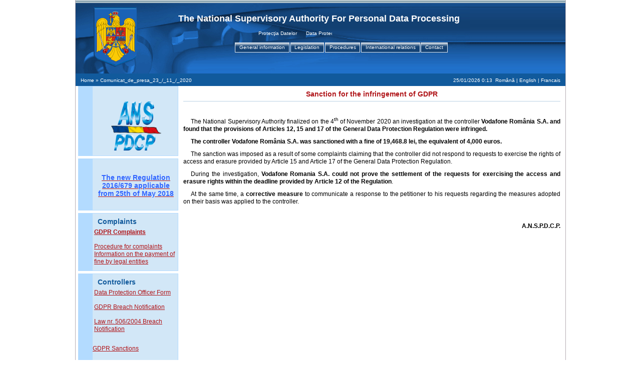

--- FILE ---
content_type: text/html;charset=ISO-8859-1
request_url: https://www.dataprotection.ro/?page=Comunicat_de_presa_23_/_11_/_2020&lang=en
body_size: 22681
content:








<!DOCTYPE HTML PUBLIC "-//W3C//DTD HTML 4.01//EN" "http://www.w3.org/TR/html4/strict.dtd">
<html>
	
<head>
	<title>Comunicat_de_presa_23_/_11_/_2020</title>
	<meta http-equiv="Content-Type" content="text/html; charset=utf-8">
	<meta name="description" content="">
	<meta name="keywords" content="">
	<meta name="robots" content="index, follow">
	<meta name="author" content="Matei Nicolae, Starsii Ghenadie, Bleah Mariana, George Balaiti">

	<link type="image/ico" href="themes/dataprotection/favicon.ico" rel="shortcut icon">

	<!-- Tab -->
	<script type="text/javascript" src="admin/js/browser-detect.js"></script>	

	<link rel="stylesheet" type="text/css" href="themes/dataprotection/js/yui/build/tabview/assets/skins/sam/tabview.css">
	<script type="text/javascript" src="themes/dataprotection/js/yui/build/yahoo-dom-event/yahoo-dom-event.js"></script>
	<script type="text/javascript" src="themes/dataprotection/js/yui/build/element/element-beta.js"></script>
	<script type="text/javascript" src="themes/dataprotection/js/yui/build/tabview/tabview.js"></script>
	<!-- end Tab -->

	<link rel="stylesheet" type="text/css" href="themes/dataprotection/css/style.css">
	<script type="text/javascript" src="themes/dataprotection/js/functions.js"></script>
	
</head>

<body id='body' class="yui-skin-sam" onLoad="loadComplet();">
<div id="wrapper">
	<div id="header">
		<div style="background:url(themes/dataprotection/images/logo1.gif) no-repeat; height:100%;">
          
			<div id="header_right">
				<div id="content_top">
                  <table border="0" cellpadding="0" cellspacing="0" style="margin-left: 0px;margin-right: 50px;">
                  	<tr>
                  		<td style="overflow: hidden; height: 60px;"><div id="title_test">The National Supervisory Authority For Personal Data Processing</div></td>
                  	</tr>
                  <table border="0" cellpadding="0" cellspacing="0" style="margin-left: 10px;margin-right: 100px;">
                  	<tr>
                  		<td style="height: 25px;" valign="top">
                  			<marquee scrolldelay=100>
								Protec&#355;ia Datelor &nbsp;&nbsp;&nbsp;&nbsp;
								Data Protection &nbsp;&nbsp;&nbsp;&nbsp;
								Protection des Donnees
							</marquee>
                  		</td>
                  	</tr>
                  </table>
                  
				</div>

				<!-- Menu -->
				<div style="margin-left: -120px; text-align: center;"><!-- height: 40px; -->
					







<script type="text/javascript">
function openMenuItem() {
	var arg = arguments;
	for(i=arg.length-1; i>=0; i--) {
		var id = 'liItem' + arg[i];
		document.getElementById(id).className = 'selected';
	}
}
</script>

<div id="tabView" class="yui-navset"> 
 <ul class="yui-nav"><li id='liItem104'>
<a href='#'><em>General information</em> </a>
</li><li id='liItem11'>
<a href='#'><em>Legislation</em> </a>
</li><li id='liItem12'>
<a href='#'><em>Procedures</em> </a>
</li><li id='liItem108'>
<a href='#'><em>International relations</em> </a>
</li><li id='liItem370'>
<a href='?page=contact&lang=en'><em>Contact</em> </a>
</li></ul>
<div class="yui-content"><div>
<div id="tabView104" class="yui-navset">
<ul class='yui-nav'>
<li id='liItem109'><a href='?page=about&lang=en'><em>General presentation</em> </a></li>
<li id='liItem110'><a href='#'><em>Public information</em> </a></li>
<li id='liItem111'><a href='?page=administration&lang=en'><em>Management</em> </a></li>
<li id='liItem112'><a href='?page=organigrama&lang=en'><em>Organizational chart</em> </a></li>
<li id='liItem113'><a href='?page=allnews&lang=en'><em>News</em> </a></li>
</ul>
<div class="yui-content">
<div></div>
<div><a id='liItem114'href="?page=money_declarations&lang=en" class="link">Capital statements </a> | <a id='liItem115'href="?page=documents&lang=en" class="link">Public interest documents </a> | <a id='liItem340'href="?page=Annual reports&lang=en" class="link">Annual reports </a> | <a id='liItem335'href="?page=Materiale_informative&lang=en" class="link">Informal Documentation </a> </div><div></div>
<div></div>
<div></div>
</div>
</div>
</div>
<div>
<div id="tabView11" class="yui-navset">
<ul class='yui-nav'>
<li id='liItem116'><a href='?page=legislatie_primara&lang=en'><em>Primary legislation</em> </a></li>
<li id='liItem117'><a href='?page=legislatie_comunitara&lang=en'><em>European Union legislation</em> </a></li>
<li id='liItem118'><a href='#'><em>N.S.A.P.D.P. legislation</em> </a></li>
</ul>
<div class="yui-content">
<div></div>
<div></div>
<div><a id='liItem141'href="?page=projects&lang=en" class="link">Drafts </a> | <a id='liItem142'href="?page=publicated&lang=en" class="link">Published </a> </div></div>
</div>
</div>
<div>
<div id="tabView12" class="yui-navset">
<ul class='yui-nav'>
<li id='liItem122'><a href='?page=control&lang=en'><em>Control</em> </a></li>
<li id='liItem388'><a href='?page=Plangeri_meniu&lang=en'><em>Complaints</em> </a></li>
</ul>
<div class="yui-content">
<div></div>
<div></div>
</div>
</div>
</div>
<div>
<div id="tabView108" class="yui-navset">
<ul class='yui-nav'>
<li id='liItem137'><a href='?page=EDPB&lang=en'><em>European Data Protection Board</em> </a></li>
<li id='liItem138'><a href='?page=europa_council&lang=en'><em>Council of Europe</em> </a></li>
<li id='liItem139'><a href='?page=schengen&lang=en'><em>Schengen</em> </a></li>
<li id='liItem140'><a href='?page=europol&lang=en'><em>Europol</em> </a></li>
<li id='liItem384'><a href='?page=Sistemul_de_informatii_privind_vizele&lang=en'><em>The Visa Information System</em> </a></li>
<li id='liItem386'><a href='?page=Scutul_de_confidentialitate_UE-SUA&lang=en'><em>Privacy Shield EU-US</em> </a></li>
</ul>
<div class="yui-content">
<div></div>
<div></div>
<div></div>
<div></div>
<div></div>
<div></div>
</div>
</div>
</div>
<div>
<div id="tabView370" class="yui-navset">
<ul class='yui-nav'>
<li id='liItem371'><a href='?page=links&lang=en'><em>Useful Links</em> </a></li>
<li id='liItem372'><a href='?page=IntrebariFrecvente1&lang=en'><em>F.A.Q.</em> </a></li>
</ul>
<div class="yui-content">
<div></div>
<div></div>
</div>
</div>
</div>
</div>
</div>

<script type="text/javascript">
	openMenuItem();
	if(BrowserDetect.browser == 'Explorer' && BrowserDetect.version < 6){
		isIE5();
	} else {
		
  var tabView = new YAHOO.widget.TabView('tabView');
  var tabView104 = new YAHOO.widget.TabView('tabView104');
  var tabView11 = new YAHOO.widget.TabView('tabView11');
  var tabView12 = new YAHOO.widget.TabView('tabView12');
  var tabView108 = new YAHOO.widget.TabView('tabView108');
  var tabView370 = new YAHOO.widget.TabView('tabView370');
	}
	
</script>

				</div>
				<!-- end Menu-->
			</div>
		</div>
	</div>

	<div id="top_line" class="h_repair border_l_r">
		<div id="header-address">
			<div id="address">
				<a href=".">Home</a> &#187; Comunicat_de_presa_23_/_11_/_2020
			</div>
			<span id="currentTime"></span> &nbsp;<a href='index.jsp?page=Comunicat_de_presa_23_/_11_/_2020&lang=ro'>Rom&acirc;n&#259;</a> | English | <a href='index.jsp?page=Comunicat_de_presa_23_/_11_/_2020&lang=fr'>Francais</a> 
		</div>
	</div>
	
	<div id="content_wrap" class="h_repair">

		<div id="content_left">
			





	
		
			<div class="rectangle_back1">
				<div class="rectangle_back2">
					<div class="rectangle_img" style="background: url(themes/dataprotection/images/spacer.gif) 0px 50% no-repeat;">
						<div class="rectangle_title" style="height: 30px;">
							<h1> </h1>
						</div>
					</div>
					
						
					
						<p style="text-align: center;"><a href="https://www.dataprotection.ro/"><img style="vertical-align: top;" title="sigla_anspdcp_2.png" src="https://www.dataprotection.ro/admin/servlet/ViewImage?id=1722" alt="sigla_anspdcp_2.png" width="100" height="98" /></a></p>
					
					
				</div>
				<img src="images/spacer.gif" alt="">
				<div class="h_repair" style="height:5px; background-color:#FFFFFF;"><img src="images/spacer.gif" alt=""></div>
			</div>
		
	
		
			<div class="rectangle_back1">
				<div class="rectangle_back2">
					<div class="rectangle_img" style="background: url(themes/dataprotection/images/spacer.gif) 0px 50% no-repeat;">
						<div class="rectangle_title" style="height: 30px;">
							<h1> </h1>
						</div>
					</div>
					
						
					
						<p style="text-align: center;"><a href="?page=noua _pagina_regulamentul_GDPR"><span style="color: #3366ff;"><strong><span><span style="font-size: 14px;"><span style="font-family: tahoma, geneva, sans-serif;"><span><span>The new Regulation 2016/679 applicable from 25th of May 2018</span></span></span></span></span></strong></span></a></p>
<p style="text-align: center;">&nbsp;</p>
					
					
				</div>
				<img src="images/spacer.gif" alt="">
				<div class="h_repair" style="height:5px; background-color:#FFFFFF;"><img src="images/spacer.gif" alt=""></div>
			</div>
		
	
		
			<div class="rectangle_back1">
				<div class="rectangle_back2">
					<div class="rectangle_img" style="background: url(themes/dataprotection/images/spacer.gif) 0px 50% no-repeat;">
						<div class="rectangle_title" style="height: 30px;">
							<h1>Complaints</h1>
						</div>
					</div>
					
						
					
						<p><strong><a href="?page=Plangeri_RGPD" target="_blank"><span style="font-size: 12px;"><span style="font-family: tahoma, geneva, sans-serif;">GDPR Complaints</span></span></a></strong></p>
<p>&nbsp;</p>
<p><a href="?page=procedura_plangerilor"><span style="font-size: 12px;"><span style="font-family: tahoma, geneva, sans-serif;"><span>P</span></span></span><span style="font-size: 12px;"><span style="font-family: tahoma, geneva, sans-serif;"><span>rocedure for complaints</span></span></span></a></p>
<p><a href="?page=Informatii_plata_amenda_persoane_juridice_2016"><span style="font-size: 12px;"><span style="font-family: tahoma, geneva, sans-serif;"><span lang="EN-US">Information on the payment of fine by legal entities</span></span></span></a></p>
					
					
				</div>
				<img src="images/spacer.gif" alt="">
				<div class="h_repair" style="height:5px; background-color:#FFFFFF;"><img src="images/spacer.gif" alt=""></div>
			</div>
		
	
		
			<div class="rectangle_back1">
				<div class="rectangle_back2">
					<div class="rectangle_img" style="background: url(themes/dataprotection/images/spacer.gif) 0px 50% no-repeat;">
						<div class="rectangle_title" style="height: 30px;">
							<h1>Controllers</h1>
						</div>
					</div>
					
						
					
						<p><a href="formulare?lang=en"><span style="font-size: 12px;"><span style="font-family: tahoma, geneva, sans-serif;">Data Protection Officer Form</span></span></a></p>
<p>&nbsp;</p>
<p><a href="formulare/formularBresaGdpr.do?action=prepare_login_new_action"><span style="font-size: 12px;"><span style="font-family: tahoma, geneva, sans-serif;">GDPR Breach Notification</span></span></a></p>
<p>&nbsp;</p>
<p><a href="formulare/formularFurnizori.do?action=prepare_login_new_action"><span style="font-size: 12px;"><span style="font-family: tahoma, geneva, sans-serif;">Law nr. 506/2004 Breach Notification</span></span></a></p>
<p>&nbsp;</p>
<pre id="tw-target-text" class="tw-data-text tw-text-large tw-ta" style="text-align: left;" dir="ltr"><span style="font-size: 12px;"><span style="font-family: tahoma, geneva, sans-serif;"><span class="Y2IQFc" lang="en"><a href="?page=Sanctiuni_RGPD" target="_blank">GDPR Sanctions</a></span></span></span></pre>
					
					
				</div>
				<img src="images/spacer.gif" alt="">
				<div class="h_repair" style="height:5px; background-color:#FFFFFF;"><img src="images/spacer.gif" alt=""></div>
			</div>
		
	
		
			<div class="rectangle_back1">
				<div class="rectangle_back2">
					<div class="rectangle_img" style="background: url(themes/dataprotection/images/spacer.gif) 0px 50% no-repeat;">
						<div class="rectangle_title" style="height: 30px;">
							<h1>Schengen</h1>
						</div>
					</div>
					
						
					
						<p>&nbsp;</p>
<p style="text-align: left;"><a href="?page=schengen" target="_blank"><span style="font-size:12px;"><span style="font-family: tahoma, geneva, sans-serif;">Schengen</span></span></a></p>
					
					
				</div>
				<img src="images/spacer.gif" alt="">
				<div class="h_repair" style="height:5px; background-color:#FFFFFF;"><img src="images/spacer.gif" alt=""></div>
			</div>
		
	
		
			<div class="rectangle_back1">
				<div class="rectangle_back2">
					<div class="rectangle_img" style="background: url(themes/dataprotection/images/spacer.gif) 0px 50% no-repeat;">
						<div class="rectangle_title" style="height: 30px;">
							<h1>Visa Information System</h1>
						</div>
					</div>
					
						
					
						<p>&nbsp;</p>
<p>&nbsp;</p>
<p>&nbsp;</p>
<p><span style="font-size: 12.0pt; font-family: " lang="EN-GB"><span style="font-family: tahoma, geneva, sans-serif;"><span style="font-size: 12px;"><a href="?page=Sistemul_de_informatii_privind_vizele" target="_blank">Visa Information System</a></span></span></span></p>
					
					
				</div>
				<img src="images/spacer.gif" alt="">
				<div class="h_repair" style="height:5px; background-color:#FFFFFF;"><img src="images/spacer.gif" alt=""></div>
			</div>
		
	
		
			<div class="rectangle_back1">
				<div class="rectangle_back2">
					<div class="rectangle_img" style="background: url(themes/dataprotection/images/spacer.gif) 0px 50% no-repeat;">
						<div class="rectangle_title" style="height: 30px;">
							<h1>News</h1>
						</div>
					</div>
					
						
							

<div id="widget-news">
<ul><li><a href="?page=Comunicat_Presa_11_09_2025&lang=en" target="_self" title="read more&nbsp;&#187;"><div class="date">13/01/2026</div><span style="font-size:12px;"><span style="font-family:tahoma,geneva,sans-serif;">Fine for violation of Law no. 506/2004</span></span></a></li><li><a href="?page=Comunicat_Presa_30.12.2025&lang=en" target="_self" title="read more&nbsp;&#187;"><div class="date">30/12/2025</div><span style="font-size:12px;"><span style="font-family:tahoma,geneva,sans-serif;">Sanction for infringing the GDPR</span></span></a></li><li><a href="?page=Comunicat_Presa_29_12_2025&lang=en" target="_self" title="read more&nbsp;&#187;"><div class="date">29/12/2025</div><span style="font-size:12px;"><span style="font-family:tahoma,geneva,sans-serif;">Sanction for infringing the GDPR</span></span></a></li><li><a href="?page=Comunicat_Presa_22_12_2025&lang=en" target="_self" title="read more&nbsp;&#187;"><div class="date">22/12/2025</div><span style="font-size:12px;"><span style="font-family:tahoma,geneva,sans-serif;">Fine for violating Law no. 506/2004</span></span></a></li><li><a href="?page=Comunicat_Presa_12.12.2025&lang=en" target="_self" title="read more&nbsp;&#187;"><div class="date">12/12/2025</div><span style="font-size:12px;"><span style="font-family:tahoma,geneva,sans-serif;">CJEU judgment in case C-492/23 Russmedia (Publi24)</span></span></a></li><li><a href="?page=allnews" class="allnews">All News</a></li></ul>
</div>
						
					
					
				</div>
				<img src="images/spacer.gif" alt="">
				<div class="h_repair" style="height:5px; background-color:#FFFFFF;"><img src="images/spacer.gif" alt=""></div>
			</div>
		
	
		
			<div class="rectangle_back1">
				<div class="rectangle_back2">
					<div class="rectangle_img" style="background: url(themes/dataprotection/images/spacer.gif) 0px 50% no-repeat;">
						<div class="rectangle_title" style="height: 30px;">
							<h1>Useful Information</h1>
						</div>
					</div>
					
						
					
						<p>&nbsp;</p>
<p><span style="font-size:12px;"><span style="font-family: tahoma, geneva, sans-serif;"><a href="?page=IntrebariFrecvente1">F.A.Q.</a></span></span></p>
<p><span style="font-size:12px;"><span style="font-family: tahoma, geneva, sans-serif;"><a href="servlet/ViewDocument?id=2104" target="_blank">Guidelines Q&amp;A Regulation (EU) 2016/679</a></span></span></p>
<p><a href="servlet/ViewDocument?id=1432" target="_blank"><span style="font-size: 12px;"><span style="font-family: tahoma, geneva, sans-serif;"><span id="page575R_mcid4" class="markedContent"><span style="left: 130.427px; top: 229.973px; transform: scaleX(1.06441);" dir="ltr">Indicative guidelines GDPR</span></span></span></span></a></p>
<p><a href="servlet/ViewDocument?id=2127" target="_blank"><span style="font-size:12px;"><span style="font-family: tahoma, geneva, sans-serif;">Guidelines on the application of Law no. 363/2018</span></span></a></p>
<p><a href="?page=Legaturi_utile" target="_blank"><span style="font-size:12px;"><span style="font-family: tahoma, geneva, sans-serif;">Useful Links</span></span></a></p>
<p>&nbsp;</p>
					
					
				</div>
				<img src="images/spacer.gif" alt="">
				<div class="h_repair" style="height:5px; background-color:#FFFFFF;"><img src="images/spacer.gif" alt=""></div>
			</div>
		
	
		
			<div class="rectangle_back1">
				<div class="rectangle_back2">
					<div class="rectangle_img" style="background: url(themes/dataprotection/images/spacer.gif) 0px 50% no-repeat;">
						<div class="rectangle_title" style="height: 30px;">
							<h1>TFTP - Terrorist Finance Tracking Program</h1>
						</div>
					</div>
					
						
					
						<p>&nbsp;</p>
<p>&nbsp;</p>
<p>&nbsp;</p>
<p><span style="font-size:12px;"><span style="font-family: tahoma, geneva, sans-serif;"><a href="?page=Procedura-TFTP">Procedure</a></span></span></p>
<p><span style="font-size:12px;"><span style="font-family: tahoma, geneva, sans-serif;"><a href="?page=TFTP_FORMULARE">Forms</a></span></span></p>
					
					
				</div>
				<img src="images/spacer.gif" alt="">
				<div class="h_repair" style="height:5px; background-color:#FFFFFF;"><img src="images/spacer.gif" alt=""></div>
			</div>
		
	
		
			<div class="rectangle_back1">
				<div class="rectangle_back2">
					<div class="rectangle_img" style="background: url(themes/dataprotection/images/spacer.gif) 0px 50% no-repeat;">
						<div class="rectangle_title" style="height: 30px;">
							<h1>Contact</h1>
						</div>
					</div>
					
						
					
						<p><span style="font-size:12px;"><span style="font-family: tahoma, geneva, sans-serif;"><a href="?page=contact">Contact us</a></span></span></p>
					
					
				</div>
				<img src="images/spacer.gif" alt="">
				<div class="h_repair" style="height:5px; background-color:#FFFFFF;"><img src="images/spacer.gif" alt=""></div>
			</div>
		
	
		
			<div class="rectangle_back1">
				<div class="rectangle_back2">
					<div class="rectangle_img" style="background: url(themes/dataprotection/images/spacer.gif) 0px 50% no-repeat;">
						<div class="rectangle_title" style="height: 30px;">
							<h1>Data Protection</h1>
						</div>
					</div>
					
						
					
						<p><a href="?page=Informare_protectia_datelor_conf_GDPR"><span style="font-size: 14px;"><span style="font-family: tahoma, geneva, sans-serif;"><span style="font-size: 12px;">Information on the processing of personal data carried out by<strong> </strong>ANSPDCP</span></span></span></a></p>
<p>&nbsp;</p>
<p><a href="https://www.dataprotection.ro/admin/?page=Cookies"><span style="font-size: 12px;"><span style="font-family: tahoma, geneva, sans-serif;">Cookies policy</span></span></a></p>
					
					
				</div>
				<img src="images/spacer.gif" alt="">
				<div class="h_repair" style="height:5px; background-color:#FFFFFF;"><img src="images/spacer.gif" alt=""></div>
			</div>
		
	

		</div>
		
		<div id="content">
				<div id="rectangle_scroll">
				<!--font size="1"-->
					
					
					
						<h1 style="text-align: center;"><span style="font-family: tahoma, geneva, sans-serif;"><span style="font-size:14px;">Sanction for the infringement of GDPR</span></span></h1>
<p>&nbsp;</p>
<p style="text-align: justify;"><span style="font-size:12px;"><span style="font-family: tahoma, geneva, sans-serif;">The National Supervisory Authority finalized on the 4<sup>th</sup> of November 2020 an investigation at the controller <strong>Vodafone Rom&acirc;nia S.A. and found that the provisions of Articles 12, 15 and 17 of the General Data Protection Regulation were infringed.</strong></span></span></p>
<p style="text-align: justify;"><span style="font-size:12px;"><span style="font-family: tahoma, geneva, sans-serif;"><strong>The controller Vodafone Rom&acirc;nia S.A. was sanctioned with a fine of 19,468.8 lei, the equivalent of 4,000 euros.</strong></span></span></p>
<p style="text-align: justify;"><span style="font-size:12px;"><span style="font-family: tahoma, geneva, sans-serif;">The sanction was imposed as a result of some complaints claiming that the controller did not respond to requests to exercise the rights of access and erasure provided by Article 15 and Article 17 of the General Data Protection Regulation.</span></span></p>
<p style="text-align: justify;"><span style="font-size:12px;"><span style="font-family: tahoma, geneva, sans-serif;">During the investigation, <strong>Vodafone Romania S.A. could not prove the settlement of the requests for exercising the access and erasure rights within the deadline provided by Article 12 of the Regulation</strong>.</span></span></p>
<p style="text-align: justify;"><span style="font-size:12px;"><span style="font-family: tahoma, geneva, sans-serif;">At the same time, a <strong>corrective measure</strong> to communicate a response to the petitioner to his requests regarding the measures adopted on their basis was applied to the controller.</span></span></p>
<p align="right">&nbsp;</p>
<p style="text-align: right;"><span style="font-size:12px;"><span style="font-family: tahoma, geneva, sans-serif;"><strong>A.N.S.P.D.C.P.</strong></span></span></p>
						
					
				
				<!--/font-->
				</div>
			</div>

		<div class="h_repair" style="height:10px; background-color:#FFFFFF;">
				<!--div class="border_l_container" style="height:1px;"><img src="images/spacer.gif"></div-->
				<img src="images/spacer.gif" alt="">
		</div>
	</div>
	<!-- id="main-content" -->

	<div class="footer_color" id="footer_line"><img src="images/spacer.gif" alt=""></div>
	<div id="footer">
		<div id="footer_left">
			<a href="https://www.dataprotection.ro/?page=Informare_protectia_datelor_conf_GDPR">Use Terms</a>
		</div>
		<a href="feed?lang=en"><img src="images/RSS.gif" alt="Subscribe" title="Subscribe"></a>
		&copy; ANSPDCP Dataprotection Romania.
		<a href="mailto:anspdcp@dataprotection.ro">Contact Webmaster</a>
	</div>
</div>

</body>
</html>


--- FILE ---
content_type: text/css
request_url: https://www.dataprotection.ro/themes/dataprotection/css/style.css
body_size: 6048
content:
/* ========== LAYOUT ============ */
html, body, div, span, object, iframe, h1, h2, h3, h4, h5, h6, p, blockquote, pre, a, abbr, acronym, address, code, del, dfn, em, img, q, dl, dt, dd, ol, ul, li, fieldset, form, label, legend, table, caption, tbody, tfoot, thead, tr, th, td {
	font-size:100%;
}
html { 
     overflow:scroll; 
}
body {
	margin:0pt;
	padding:0px 5px 5px 5px;
	text-align:center;
	color: #000000;
	background:#FFFFFF none repeat scroll 0%;
	font: 16px Verdana, Arial;
	font-size: 16px;
}
#wrapper {
	background: #FFFFFF scroll 0%;
	font-size:0.65em;
	line-height:1.4em;
	margin-left:auto;
	margin-right:auto;
	width: 980px;
	/*
	min-width: 750px;
	width:expression(document.body.clientWidth < 750 ? "750px": "auto" );
	*/
 	/*width: 980px;*/
	text-align:left;
}
.border_l_r {
	border-left: 1px solid #B7ADB5;
	border-right: 1px solid #B7ADB5;
}
#header {
	padding-left:0px;
	/*border-bottom: 1px solid #B7ADB5;*/
	border-left: 1px solid #B7ADB5;
	border-right: 1px solid #B7ADB5;
	/*border-top: 1px solid #ff0000;*/
	height: 152px;
	background: #115a9c url(../images/logo_left.gif) repeat-x;
}
#content_top {
	margin:0px;
	padding: 0px;
	border:0px solid #333;
	/* background:#3398CC url(../images/gradient_blue.gif) repeat-y; /* */
	/*filter:progid:DXImageTransform.Microsoft.Gradient(endColorstr='#3398CC', startColorstr='#000098', gradientType='1');*/
	height:85px;
	text-align: left;
	color:#FFFFFF;
}
#logo {
	margin-left: 5px;
	margin-top: 5px;
}
#top_line {
	background:#115a9c;
	height:20px;
	color:#ffffff;
}

#header-address {
	/*border-left: 1px solid #B7ADB5;*/
	/*border-right: 1px solid #B7ADB5; */
	padding: 2px 10px 2px 10px;
	text-align: right;
	font-size:1em;
}
#header_left {
	float:left;
	padding:0px;
	border:0px solid #ff0000;
	text-align: center;
	width:200px;
	height: 145px;
	background: url(../images/logo_ans.gif);
}
#header_right {
	padding-left: 205px;
}

#address {
	float:left;
}
#title {
	font-size: 1.7em;
	line-height: 1em;
	font-weight: bold;
	font-style:normal;
	padding: 20px 10px 5px 0px; 
	font-family: sans-serif, serif, "Times New Roman", Arial;
	color:#ffffff;
	text-align: left;
	margin-left: 310px;
	display: inline;
	border:1px solid #ff0000;
}
#title_test {
	font-size: 1.7em;
	line-height: 1em;
	font-weight: bold;
	font-style:normal;
	padding: 20px 0px 5px 0px;
	font-family: sans-serif, serif, "Times New Roman", Arial;
	color:#ffffff;
	text-align: center;
	width: auto;
}
#dp_scroll {
	padding-top: 10px;
	font-size: 1em;
	line-height: 1em;
	/*position: absolute;*/
}
.h_repair {
	clear:both;
}
/*////////////////////// CONTENT //////////////////////*/
#content {
	/*float: left;*/
	margin:0px;
	padding:0px;
	padding-left: 205px;
}

#content_wrap {
	margin:0px;
	padding: 0px;
	padding-left:5px;
	border-left: 1px solid #B7ADB5;
	border-right: 1px solid #B7ADB5;
}
#content_left {
	float:left;
	width:200px;
	padding:0px;
	margin:0px;
	border:0px solid #ff0000;
}

#content_container {
	padding: 0px;
	margin: 0px;
	border-left: 0px solid #B7ADB5;
	/*border-top: 1px solid #B7ADB5;*/
}

.border_l_container {
	margin-left: 205px;
}

#rectangle_scroll {
	display:block;
	overflow:auto;
	height:400px;
	padding-right: 5px;
}

/* Rectangles  */

.rectangle_back1 {
	background-color:#b3dbff;
	margin:0px;
	padding:0px;
}
.rectangle_back2 {
	background:#d2e7f7;
	border:1px solid #b3dbff;
	float:right;
	width:170px;
	padding-bottom: 10px;
}
.rectangle_title {
	position:relative;
	left: 27px;
	height: 45px;
	padding:0px;
	padding-left: 10px;
}
.rectangle_img {
	position: relative;
	left:-27px;
	top: 3px;
}

/*////////////////////// FOOTER //////////////////////*/

#footer {
	height: 40px;
	background: #FFFFFF;
	line-height: 16px;
	text-align: right;
	padding-right:10px;
	padding-left:10px;
	padding-top: 10px;
	font-size: 9px;
	clear:both;
}
#footer_line {
	height:14px;
}
.footer_color {
	background-color: #115a9c;
}
#footer_left {
	float:left;
}

.date {
	font-weight: bold;
	padding: 0;
	margin: 0;
}
.allnews {
	text-align: right;
}
#widget-news{margin: 0 3px 0 0px;}
#widget-news ul{
	list-style: none;
	margin: 0px;
	padding: 0px;
}
#widget-news li {
	text-indent:0px;
	list-style: none;
	margin: 0px;
	padding: 0px;
}
#widget-news ul li {
	list-style: none;
	margin: 0px;
	padding: 0px;
	border-top: 1px #fafdff dotted;
	border-bottom: 1px #E0F1FE dotted;
}
#widget-news ul li a {
	display: block;
	text-decoration: none;
	padding: 3px 4px 3px 2px;
	line-height: 12pt;
	color: #000000;
}
#widget-news ul li a:hover {
	border-left: 0px solid #f28730;
	padding-left: 2px;
	color: #000000;
	background: #B3DBFF;
}

/* ========== Default Content ============ */
img {
	border: 0;
}

H1, H2, H3, H4 {
	font-weight: bold;
	padding-top: 5px;
	padding-bottom: 0.2em;
	color: #B01519;
	margin: 0px;
	line-height: 1.4em;
	font-size: 1.2em;
	margin-left: 5px;
	margin-right: 5px;
	border-bottom: 1px solid #b9d2e3;
}

H1 {
	font-size: 1.5em;
}
H2 {
	font-size: 1.3em;
}
H3, H3 {
	font-size: 1.2em;
}
p {
	margin: 0px;
	text-indent:15px;
	padding: 5px;
}

/* ========== END Default Content ============ */


/* ========== Content Left ==========*/

#content_left h1 {
	border-bottom: 0px solid #b9d2e3;
	margin: 0px;
	font-size: 1.3em;
	color: #115a9c;
	font-family: Verdana, Arial, Helvetica, sans-serif;
}
#content_left p {
	color:#000000;
	padding: 0;
	padding-left:3px;
	text-indent:0px;
}

/* ========== Links ============ */
.left_more {
	text-align:right;
}

a:link, a:visited {
	color: #B01519;
	text-decoration: underline;
}
a:hover, a:active {
	color: #E98200;
	text-decoration: none;
}

#header a:link, #header a:visited {
	color: #FFFFFF;
	text-decoration: none;
}
#header a:hover, #header a:active {
	color: #00ff00;
	text-decoration: none;
}

#header-address a:link, #header-address a:visited {
	color: #FFFFFF;
	text-decoration: none;
}
#header-address a:hover, #header-address a:active {
	color: #E98200;
	text-decoration: none;
}

a.more:link, a.more:visited{
	color:#B01519;
	font-size: 0.9em;
}
a.more:hover, a.more:active {
	color:#E98200;
	font-size: 0.9em;
}

--- FILE ---
content_type: application/javascript
request_url: https://www.dataprotection.ro/themes/dataprotection/js/yui/build/element/element-beta.js
body_size: 30432
content:
/*
Copyright (c) 2007, Yahoo! Inc. All rights reserved.
Code licensed under the BSD License:
http://developer.yahoo.net/yui/license.txt
version: 2.3.1
*/
/**
 * Provides Attribute configurations.
 * @namespace YAHOO.util
 * @class Attribute
 * @constructor
 * @param hash {Object} The intial Attribute.
 * @param {YAHOO.util.AttributeProvider} The owner of the Attribute instance.
 */

YAHOO.util.Attribute = function(hash, owner) {
    if (owner) { 
        this.owner = owner;
        this.configure(hash, true);
    }
};

YAHOO.util.Attribute.prototype = {
	/**
     * The name of the attribute.
	 * @property name
	 * @type String
	 */
    name: undefined,
    
	/**
     * The value of the attribute.
	 * @property value
	 * @type String
	 */
    value: null,
    
	/**
     * The owner of the attribute.
	 * @property owner
	 * @type YAHOO.util.AttributeProvider
	 */
    owner: null,
    
	/**
     * Whether or not the attribute is read only.
	 * @property readOnly
	 * @type Boolean
	 */
    readOnly: false,
    
	/**
     * Whether or not the attribute can only be written once.
	 * @property writeOnce
	 * @type Boolean
	 */
    writeOnce: false,

	/**
     * The attribute's initial configuration.
     * @private
	 * @property _initialConfig
	 * @type Object
	 */
    _initialConfig: null,
    
	/**
     * Whether or not the attribute's value has been set.
     * @private
	 * @property _written
	 * @type Boolean
	 */
    _written: false,
    
	/**
     * The method to use when setting the attribute's value.
     * The method recieves the new value as the only argument.
	 * @property method
	 * @type Function
	 */
    method: null,
    
	/**
     * The validator to use when setting the attribute's value.
	 * @property validator
	 * @type Function
     * @return Boolean
	 */
    validator: null,
    
    /**
     * Retrieves the current value of the attribute.
     * @method getValue
     * @return {any} The current value of the attribute.
     */
    getValue: function() {
        return this.value;
    },
    
    /**
     * Sets the value of the attribute and fires beforeChange and change events.
     * @method setValue
     * @param {Any} value The value to apply to the attribute.
     * @param {Boolean} silent If true the change events will not be fired.
     * @return {Boolean} Whether or not the value was set.
     */
    setValue: function(value, silent) {
        var beforeRetVal;
        var owner = this.owner;
        var name = this.name;
        
        var event = {
            type: name, 
            prevValue: this.getValue(),
            newValue: value
        };
        
        if (this.readOnly || ( this.writeOnce && this._written) ) {
            return false; // write not allowed
        }
        
        if (this.validator && !this.validator.call(owner, value) ) {
            return false; // invalid value
        }

        if (!silent) {
            beforeRetVal = owner.fireBeforeChangeEvent(event);
            if (beforeRetVal === false) {
                return false;
            }
        }

        if (this.method) {
            this.method.call(owner, value);
        }
        
        this.value = value;
        this._written = true;
        
        event.type = name;
        
        if (!silent) {
            this.owner.fireChangeEvent(event);
        }
        
        return true;
    },
    
    /**
     * Allows for configuring the Attribute's properties.
     * @method configure
     * @param {Object} map A key-value map of Attribute properties.
     * @param {Boolean} init Whether or not this should become the initial config.
     */
    configure: function(map, init) {
        map = map || {};
        this._written = false; // reset writeOnce
        this._initialConfig = this._initialConfig || {};
        
        for (var key in map) {
            if ( key && YAHOO.lang.hasOwnProperty(map, key) ) {
                this[key] = map[key];
                if (init) {
                    this._initialConfig[key] = map[key];
                }
            }
        }
    },
    
    /**
     * Resets the value to the initial config value.
     * @method resetValue
     * @return {Boolean} Whether or not the value was set.
     */
    resetValue: function() {
        return this.setValue(this._initialConfig.value);
    },
    
    /**
     * Resets the attribute config to the initial config state.
     * @method resetConfig
     */
    resetConfig: function() {
        this.configure(this._initialConfig);
    },
    
    /**
     * Resets the value to the current value.
     * Useful when values may have gotten out of sync with actual properties.
     * @method refresh
     * @return {Boolean} Whether or not the value was set.
     */
    refresh: function(silent) {
        this.setValue(this.value, silent);
    }
};

(function() {
    var Lang = YAHOO.util.Lang;

    /*
    Copyright (c) 2006, Yahoo! Inc. All rights reserved.
    Code licensed under the BSD License:
    http://developer.yahoo.net/yui/license.txt
    */
    
    /**
     * Provides and manages YAHOO.util.Attribute instances
     * @namespace YAHOO.util
     * @class AttributeProvider
     * @uses YAHOO.util.EventProvider
     */
    YAHOO.util.AttributeProvider = function() {};

    YAHOO.util.AttributeProvider.prototype = {
        
        /**
         * A key-value map of Attribute configurations
         * @property _configs
         * @protected (may be used by subclasses and augmentors)
         * @private
         * @type {Object}
         */
        _configs: null,
        /**
         * Returns the current value of the attribute.
         * @method get
         * @param {String} key The attribute whose value will be returned.
         */
        get: function(key){
            this._configs = this._configs || {};
            var config = this._configs[key];
            
            if (!config) {
                return undefined;
            }
            
            return config.value;
        },
        
        /**
         * Sets the value of a config.
         * @method set
         * @param {String} key The name of the attribute
         * @param {Any} value The value to apply to the attribute
         * @param {Boolean} silent Whether or not to suppress change events
         * @return {Boolean} Whether or not the value was set.
         */
        set: function(key, value, silent){
            this._configs = this._configs || {};
            var config = this._configs[key];
            
            if (!config) {
                return false;
            }
            
            return config.setValue(value, silent);
        },
    
        /**
         * Returns an array of attribute names.
         * @method getAttributeKeys
         * @return {Array} An array of attribute names.
         */
        getAttributeKeys: function(){
            this._configs = this._configs;
            var keys = [];
            var config;
            for (var key in this._configs) {
                config = this._configs[key];
                if ( Lang.hasOwnProperty(this._configs, key) && 
                        !Lang.isUndefined(config) ) {
                    keys[keys.length] = key;
                }
            }
            
            return keys;
        },
        
        /**
         * Sets multiple attribute values.
         * @method setAttributes
         * @param {Object} map  A key-value map of attributes
         * @param {Boolean} silent Whether or not to suppress change events
         */
        setAttributes: function(map, silent){
            for (var key in map) {
                if ( Lang.hasOwnProperty(map, key) ) {
                    this.set(key, map[key], silent);
                }
            }
        },
    
        /**
         * Resets the specified attribute's value to its initial value.
         * @method resetValue
         * @param {String} key The name of the attribute
         * @param {Boolean} silent Whether or not to suppress change events
         * @return {Boolean} Whether or not the value was set
         */
        resetValue: function(key, silent){
            this._configs = this._configs || {};
            if (this._configs[key]) {
                this.set(key, this._configs[key]._initialConfig.value, silent);
                return true;
            }
            return false;
        },
    
        /**
         * Sets the attribute's value to its current value.
         * @method refresh
         * @param {String | Array} key The attribute(s) to refresh
         * @param {Boolean} silent Whether or not to suppress change events
         */
        refresh: function(key, silent){
            this._configs = this._configs;
            
            key = ( ( Lang.isString(key) ) ? [key] : key ) || 
                    this.getAttributeKeys();
            
            for (var i = 0, len = key.length; i < len; ++i) { 
                if ( // only set if there is a value and not null
                    this._configs[key[i]] && 
                    ! Lang.isUndefined(this._configs[key[i]].value) &&
                    ! Lang.isNull(this._configs[key[i]].value) ) {
                    this._configs[key[i]].refresh(silent);
                }
            }
        },
    
        /**
         * Adds an Attribute to the AttributeProvider instance. 
         * @method register
         * @param {String} key The attribute's name
         * @param {Object} map A key-value map containing the
         * attribute's properties.
         * @deprecated Use setAttributeConfig
         */
        register: function(key, map) {
            this.setAttributeConfig(key, map);
        },
        
        
        /**
         * Returns the attribute's properties.
         * @method getAttributeConfig
         * @param {String} key The attribute's name
         * @private
         * @return {object} A key-value map containing all of the
         * attribute's properties.
         */
        getAttributeConfig: function(key) {
            this._configs = this._configs || {};
            var config = this._configs[key] || {};
            var map = {}; // returning a copy to prevent overrides
            
            for (key in config) {
                if ( Lang.hasOwnProperty(config, key) ) {
                    map[key] = config[key];
                }
            }
    
            return map;
        },
        
        /**
         * Sets or updates an Attribute instance's properties. 
         * @method setAttributeConfig
         * @param {String} key The attribute's name.
         * @param {Object} map A key-value map of attribute properties
         * @param {Boolean} init Whether or not this should become the intial config.
         */
        setAttributeConfig: function(key, map, init) {
            this._configs = this._configs || {};
            map = map || {};
            if (!this._configs[key]) {
                map.name = key;
                this._configs[key] = this.createAttribute(map);
            } else {
                this._configs[key].configure(map, init);
            }
        },
        
        /**
         * Sets or updates an Attribute instance's properties. 
         * @method configureAttribute
         * @param {String} key The attribute's name.
         * @param {Object} map A key-value map of attribute properties
         * @param {Boolean} init Whether or not this should become the intial config.
         * @deprecated Use setAttributeConfig
         */
        configureAttribute: function(key, map, init) {
            this.setAttributeConfig(key, map, init);
        },
        
        /**
         * Resets an attribute to its intial configuration. 
         * @method resetAttributeConfig
         * @param {String} key The attribute's name.
         * @private
         */
        resetAttributeConfig: function(key){
            this._configs = this._configs || {};
            this._configs[key].resetConfig();
        },
        
        // wrapper for EventProvider.subscribe
        // to create events on the fly
        subscribe: function(type, callback) {
            this._events = this._events || {};

            if ( !(type in this._events) ) {
                this._events[type] = this.createEvent(type);
            }

            YAHOO.util.EventProvider.prototype.subscribe.apply(this, arguments);
        },

        on: function() {
            this.subscribe.apply(this, arguments);
        },

        addListener: function() {
            this.subscribe.apply(this, arguments);
        },

        /**
         * Fires the attribute's beforeChange event. 
         * @method fireBeforeChangeEvent
         * @param {String} key The attribute's name.
         * @param {Obj} e The event object to pass to handlers.
         */
        fireBeforeChangeEvent: function(e) {
            var type = 'before';
            type += e.type.charAt(0).toUpperCase() + e.type.substr(1) + 'Change';
            e.type = type;
            return this.fireEvent(e.type, e);
        },
        
        /**
         * Fires the attribute's change event. 
         * @method fireChangeEvent
         * @param {String} key The attribute's name.
         * @param {Obj} e The event object to pass to the handlers.
         */
        fireChangeEvent: function(e) {
            e.type += 'Change';
            return this.fireEvent(e.type, e);
        },

        createAttribute: function(map) {
            return new YAHOO.util.Attribute(map, this);
        }
    };
    
    YAHOO.augment(YAHOO.util.AttributeProvider, YAHOO.util.EventProvider);
})();

(function() {
// internal shorthand
var Dom = YAHOO.util.Dom,
    AttributeProvider = YAHOO.util.AttributeProvider;

/**
 * Element provides an wrapper object to simplify adding
 * event listeners, using dom methods, and managing attributes. 
 * @module element
 * @namespace YAHOO.util
 * @requires yahoo, dom, event
 * @beta
 */

/**
 * Element provides an wrapper object to simplify adding
 * event listeners, using dom methods, and managing attributes. 
 * @class Element
 * @uses YAHOO.util.AttributeProvider
 * @constructor
 * @param el {HTMLElement | String} The html element that 
 * represents the Element.
 * @param {Object} map A key-value map of initial config names and values
 */
YAHOO.util.Element = function(el, map) {
    if (arguments.length) {
        this.init(el, map);
    }
};

YAHOO.util.Element.prototype = {
    /**
     * Dom events supported by the Element instance.
     * @property DOM_EVENTS
     * @type Object
     */
    DOM_EVENTS: null,

    /**
     * Wrapper for HTMLElement method.
     * @method appendChild
     * @param {YAHOO.util.Element || HTMLElement} child The element to append. 
     */
    appendChild: function(child) {
        child = child.get ? child.get('element') : child;
        this.get('element').appendChild(child);
    },
    
    /**
     * Wrapper for HTMLElement method.
     * @method getElementsByTagName
     * @param {String} tag The tagName to collect
     */
    getElementsByTagName: function(tag) {
        return this.get('element').getElementsByTagName(tag);
    },
    
    /**
     * Wrapper for HTMLElement method.
     * @method hasChildNodes
     * @return {Boolean} Whether or not the element has childNodes
     */
    hasChildNodes: function() {
        return this.get('element').hasChildNodes();
    },
    
    /**
     * Wrapper for HTMLElement method.
     * @method insertBefore
     * @param {HTMLElement} element The HTMLElement to insert
     * @param {HTMLElement} before The HTMLElement to insert
     * the element before.
     */
    insertBefore: function(element, before) {
        element = element.get ? element.get('element') : element;
        before = (before && before.get) ? before.get('element') : before;
        
        this.get('element').insertBefore(element, before);
    },
    
    /**
     * Wrapper for HTMLElement method.
     * @method removeChild
     * @param {HTMLElement} child The HTMLElement to remove
     */
    removeChild: function(child) {
        child = child.get ? child.get('element') : child;
        this.get('element').removeChild(child);
        return true;
    },
    
    /**
     * Wrapper for HTMLElement method.
     * @method replaceChild
     * @param {HTMLElement} newNode The HTMLElement to insert
     * @param {HTMLElement} oldNode The HTMLElement to replace
     */
    replaceChild: function(newNode, oldNode) {
        newNode = newNode.get ? newNode.get('element') : newNode;
        oldNode = oldNode.get ? oldNode.get('element') : oldNode;
        return this.get('element').replaceChild(newNode, oldNode);
    },

    
    /**
     * Registers Element specific attributes.
     * @method initAttributes
     * @param {Object} map A key-value map of initial attribute configs
     */
    initAttributes: function(map) {
    },

    /**
     * Adds a listener for the given event.  These may be DOM or 
     * customEvent listeners.  Any event that is fired via fireEvent
     * can be listened for.  All handlers receive an event object. 
     * @method addListener
     * @param {String} type The name of the event to listen for
     * @param {Function} fn The handler to call when the event fires
     * @param {Any} obj A variable to pass to the handler
     * @param {Object} scope The object to use for the scope of the handler 
     */
    addListener: function(type, fn, obj, scope) {
        var el = this.get('element');
        scope = scope || this;
        
        el = this.get('id') || el;
        var self = this; 
        if (!this._events[type]) { // create on the fly
            if ( this.DOM_EVENTS[type] ) {
                YAHOO.util.Event.addListener(el, type, function(e) {
                    if (e.srcElement && !e.target) { // supplement IE with target
                        e.target = e.srcElement;
                    }
                    self.fireEvent(type, e);
                }, obj, scope);
            }
            
            this.createEvent(type, this);
        }
        
        YAHOO.util.EventProvider.prototype.subscribe.apply(this, arguments); // notify via customEvent
    },
    
    
    /**
     * Alias for addListener
     * @method on
     * @param {String} type The name of the event to listen for
     * @param {Function} fn The function call when the event fires
     * @param {Any} obj A variable to pass to the handler
     * @param {Object} scope The object to use for the scope of the handler 
     */
    on: function() { this.addListener.apply(this, arguments); },
    
    /**
     * Alias for addListener
     * @method subscribe
     * @param {String} type The name of the event to listen for
     * @param {Function} fn The function call when the event fires
     * @param {Any} obj A variable to pass to the handler
     * @param {Object} scope The object to use for the scope of the handler 
     */
    subscribe: function() { this.addListener.apply(this, arguments); },
    
    /**
     * Remove an event listener
     * @method removeListener
     * @param {String} type The name of the event to listen for
     * @param {Function} fn The function call when the event fires
     */
    removeListener: function(type, fn) {
        this.unsubscribe.apply(this, arguments);
    },
    
    /**
     * Wrapper for Dom method.
     * @method addClass
     * @param {String} className The className to add
     */
    addClass: function(className) {
        Dom.addClass(this.get('element'), className);
    },
    
    /**
     * Wrapper for Dom method.
     * @method getElementsByClassName
     * @param {String} className The className to collect
     * @param {String} tag (optional) The tag to use in
     * conjunction with class name
     * @return {Array} Array of HTMLElements
     */
    getElementsByClassName: function(className, tag) {
        return Dom.getElementsByClassName(className, tag,
                this.get('element') );
    },
    
    /**
     * Wrapper for Dom method.
     * @method hasClass
     * @param {String} className The className to add
     * @return {Boolean} Whether or not the element has the class name
     */
    hasClass: function(className) {
        return Dom.hasClass(this.get('element'), className); 
    },
    
    /**
     * Wrapper for Dom method.
     * @method removeClass
     * @param {String} className The className to remove
     */
    removeClass: function(className) {
        return Dom.removeClass(this.get('element'), className);
    },
    
    /**
     * Wrapper for Dom method.
     * @method replaceClass
     * @param {String} oldClassName The className to replace
     * @param {String} newClassName The className to add
     */
    replaceClass: function(oldClassName, newClassName) {
        return Dom.replaceClass(this.get('element'), 
                oldClassName, newClassName);
    },
    
    /**
     * Wrapper for Dom method.
     * @method setStyle
     * @param {String} property The style property to set
     * @param {String} value The value to apply to the style property
     */
    setStyle: function(property, value) {
        var el = this.get('element');
        if (!el) {
            return this._queue[this._queue.length] = ['setStyle', arguments];
        }

        return Dom.setStyle(el,  property, value); // TODO: always queuing?
    },
    
    /**
     * Wrapper for Dom method.
     * @method getStyle
     * @param {String} property The style property to retrieve
     * @return {String} The current value of the property
     */
    getStyle: function(property) {
        return Dom.getStyle(this.get('element'),  property);
    },
    
    /**
     * Apply any queued set calls.
     * @method fireQueue
     */
    fireQueue: function() {
        var queue = this._queue;
        for (var i = 0, len = queue.length; i < len; ++i) {
            this[queue[i][0]].apply(this, queue[i][1]);
        }
    },
    
    /**
     * Appends the HTMLElement into either the supplied parentNode.
     * @method appendTo
     * @param {HTMLElement | Element} parentNode The node to append to
     * @param {HTMLElement | Element} before An optional node to insert before
     */
    appendTo: function(parent, before) {
        parent = (parent.get) ?  parent.get('element') : Dom.get(parent);
        
        this.fireEvent('beforeAppendTo', {
            type: 'beforeAppendTo',
            target: parent
        });
        
        
        before = (before && before.get) ? 
                before.get('element') : Dom.get(before);
        var element = this.get('element');
        
        if (!element) {
            return false;
        }
        
        if (!parent) {
            return false;
        }
        
        if (element.parent != parent) {
            if (before) {
                parent.insertBefore(element, before);
            } else {
                parent.appendChild(element);
            }
        }
        
        
        this.fireEvent('appendTo', {
            type: 'appendTo',
            target: parent
        });
    },
    
    get: function(key) {
        var configs = this._configs || {};
        var el = configs.element; // avoid loop due to 'element'
        if (el && !configs[key] && !YAHOO.lang.isUndefined(el.value[key]) ) {
            return el.value[key];
        }

        return AttributeProvider.prototype.get.call(this, key);
    },

    setAttributes: function(map, silent){
        var el = this.get('element');
        for (var key in map) {
            // need to configure if setting unconfigured HTMLElement attribute 
            if ( !this._configs[key] && !YAHOO.lang.isUndefined(el[key]) ) {
                this.setAttributeConfig(key);
            }
        }

        // set based on configOrder
        for (var i = 0, len = this._configOrder.length; i < len; ++i) {
            if (map[this._configOrder[i]]) {
                this.set(this._configOrder[i], map[this._configOrder[i]], silent);
            }
        }
    },

    set: function(key, value, silent) {
        var el = this.get('element');
        if (!el) {
            this._queue[this._queue.length] = ['set', arguments];
            if (this._configs[key]) {
                this._configs[key].value = value; // so "get" works while queueing
            
            }
            return;
        }
        
        // set it on the element if not configured and is an HTML attribute
        if ( !this._configs[key] && !YAHOO.lang.isUndefined(el[key]) ) {
            _registerHTMLAttr.call(this, key);
        }

        return AttributeProvider.prototype.set.apply(this, arguments);
    },
    
    setAttributeConfig: function(key, map, init) {
        var el = this.get('element');

        if (el && !this._configs[key] && !YAHOO.lang.isUndefined(el[key]) ) {
            _registerHTMLAttr.call(this, key, map);
        } else {
            AttributeProvider.prototype.setAttributeConfig.apply(this, arguments);
        }
        this._configOrder.push(key);
    },
    
    getAttributeKeys: function() {
        var el = this.get('element');
        var keys = AttributeProvider.prototype.getAttributeKeys.call(this);
        
        //add any unconfigured element keys
        for (var key in el) {
            if (!this._configs[key]) {
                keys[key] = keys[key] || el[key];
            }
        }
        
        return keys;
    },

    createEvent: function(type, scope) {
        this._events[type] = true;
        AttributeProvider.prototype.createEvent.apply(this, arguments);
    },
    
    init: function(el, attr) {
        _initElement.apply(this, arguments); 
    }
};

var _initElement = function(el, attr) {
    this._queue = this._queue || [];
    this._events = this._events || {};
    this._configs = this._configs || {};
    this._configOrder = []; 
    attr = attr || {};
    attr.element = attr.element || el || null;

    this.DOM_EVENTS = {
        'click': true,
        'dblclick': true,
        'keydown': true,
        'keypress': true,
        'keyup': true,
        'mousedown': true,
        'mousemove': true,
        'mouseout': true, 
        'mouseover': true, 
        'mouseup': true,
        'focus': true,
        'blur': true,
        'submit': true
    };

    var isReady = false;  // to determine when to init HTMLElement and content

    if (YAHOO.lang.isString(el) ) { // defer until available/ready
        _registerHTMLAttr.call(this, 'id', { value: attr.element });
    }

    if (Dom.get(el)) {
        isReady = true;
        _initHTMLElement.call(this, attr);
        _initContent.call(this, attr);
    } 

    YAHOO.util.Event.onAvailable(attr.element, function() {
        if (!isReady) { // otherwise already done
            _initHTMLElement.call(this, attr);
        }

        this.fireEvent('available', { type: 'available', target: attr.element });  
    }, this, true);
    
    YAHOO.util.Event.onContentReady(attr.element, function() {
        if (!isReady) { // otherwise already done
            _initContent.call(this, attr);
        }
        this.fireEvent('contentReady', { type: 'contentReady', target: attr.element });  
    }, this, true);
};

var _initHTMLElement = function(attr) {
    /**
     * The HTMLElement the Element instance refers to.
     * @attribute element
     * @type HTMLElement
     */
    this.setAttributeConfig('element', {
        value: Dom.get(attr.element),
        readOnly: true
     });
};

var _initContent = function(attr) {
    this.initAttributes(attr);
    this.setAttributes(attr, true);
    this.fireQueue();

};

/**
 * Sets the value of the property and fires beforeChange and change events.
 * @private
 * @method _registerHTMLAttr
 * @param {YAHOO.util.Element} element The Element instance to
 * register the config to.
 * @param {String} key The name of the config to register
 * @param {Object} map A key-value map of the config's params
 */
var _registerHTMLAttr = function(key, map) {
    var el = this.get('element');
    map = map || {};
    map.name = key;
    map.method = map.method || function(value) {
        el[key] = value;
    };
    map.value = map.value || el[key];
    this._configs[key] = new YAHOO.util.Attribute(map, this);
};

/**
 * Fires when the Element's HTMLElement can be retrieved by Id.
 * <p>See: <a href="#addListener">Element.addListener</a></p>
 * <p><strong>Event fields:</strong><br>
 * <code>&lt;String&gt; type</code> available<br>
 * <code>&lt;HTMLElement&gt;
 * target</code> the HTMLElement bound to this Element instance<br>
 * <p><strong>Usage:</strong><br>
 * <code>var handler = function(e) {var target = e.target};<br>
 * myTabs.addListener('available', handler);</code></p>
 * @event available
 */
 
/**
 * Fires when the Element's HTMLElement subtree is rendered.
 * <p>See: <a href="#addListener">Element.addListener</a></p>
 * <p><strong>Event fields:</strong><br>
 * <code>&lt;String&gt; type</code> contentReady<br>
 * <code>&lt;HTMLElement&gt;
 * target</code> the HTMLElement bound to this Element instance<br>
 * <p><strong>Usage:</strong><br>
 * <code>var handler = function(e) {var target = e.target};<br>
 * myTabs.addListener('contentReady', handler);</code></p>
 * @event contentReady
 */


YAHOO.augment(YAHOO.util.Element, AttributeProvider);
})();

YAHOO.register("element", YAHOO.util.Element, {version: "2.3.1", build: "541"});


--- FILE ---
content_type: application/javascript
request_url: https://www.dataprotection.ro/themes/dataprotection/js/yui/build/tabview/tabview.js
body_size: 28121
content:
/*
Copyright (c) 2007, Yahoo! Inc. All rights reserved.
Code licensed under the BSD License:
http://developer.yahoo.net/yui/license.txt
version: 2.3.1
*/

var tabActivateEvent = 'click'; // mouseover , click

(function() {

    /**
     * The tabview module provides a widget for managing content bound to tabs.
     * @module tabview
     * @requires yahoo, dom, event, element
     *
     */
    /**
     * A widget to control tabbed views.
     * @namespace YAHOO.widget
     * @class TabView
     * @extends YAHOO.util.Element
     * @constructor
     * @param {HTMLElement | String | Object} el(optional) The html 
     * element that represents the TabView, or the attribute object to use. 
     * An element will be created if none provided.
     * @param {Object} attr (optional) A key map of the tabView's 
     * initial attributes.  Ignored if first arg is attributes object.
     */
    YAHOO.widget.TabView = function(el, attr) {
		attr = attr || {};
        if (arguments.length == 1 && !YAHOO.lang.isString(el) && !el.nodeName) {
            attr = el; // treat first arg as attr object
            el = attr.element || null;
        }
        
        if (!el && !attr.element) { // create if we dont have one
            el = _createTabViewElement.call(this, attr);
        }
    	YAHOO.widget.TabView.superclass.constructor.call(this, el, attr); 
    };

    YAHOO.extend(YAHOO.widget.TabView, YAHOO.util.Element);
    
    var proto = YAHOO.widget.TabView.prototype;
    var Dom = YAHOO.util.Dom;
    var Event = YAHOO.util.Event;
    var Tab = YAHOO.widget.Tab;
    
    
    /**
     * The className to add when building from scratch. 
     * @property CLASSNAME
     * @default "navset"
     */
    proto.CLASSNAME = 'yui-navset';
    
    /**
     * The className of the HTMLElement containing the TabView's tab elements
     * to look for when building from existing markup, or to add when building
     * from scratch. 
     * All childNodes of the tab container are treated as Tabs when building
     * from existing markup.
     * @property TAB_PARENT_CLASSNAME
     * @default "nav"
     */
    proto.TAB_PARENT_CLASSNAME = 'yui-nav';
    
    /**
     * The className of the HTMLElement containing the TabView's label elements
     * to look for when building from existing markup, or to add when building
     * from scratch. 
     * All childNodes of the content container are treated as content elements when
     * building from existing markup.
     * @property CONTENT_PARENT_CLASSNAME
     * @default "nav-content"
     */
    proto.CONTENT_PARENT_CLASSNAME = 'yui-content';
    
    proto._tabParent = null;
    proto._contentParent = null; 
    
    /**
     * Adds a Tab to the TabView instance.  
     * If no index is specified, the tab is added to the end of the tab list.
     * @method addTab
     * @param {YAHOO.widget.Tab} tab A Tab instance to add.
     * @param {Integer} index The position to add the tab. 
     * @return void
     */
    proto.addTab = function(tab, index) {
        var tabs = this.get('tabs');
        if (!tabs) { // not ready yet
            this._queue[this._queue.length] = ['addTab', arguments];
            return false;
        }
        
        index = (index === undefined) ? tabs.length : index;
        
        var before = this.getTab(index);
        
        var self = this;
        var el = this.get('element');
        var tabParent = this._tabParent;
        var contentParent = this._contentParent;

        var tabElement = tab.get('element');
        var contentEl = tab.get('contentEl');

        if ( before ) {
            tabParent.insertBefore(tabElement, before.get('element'));
        } else {
            tabParent.appendChild(tabElement);
        }

        if ( contentEl && !Dom.isAncestor(contentParent, contentEl) ) {
            contentParent.appendChild(contentEl);
        }
        
        if ( !tab.get('active') ) {
            tab.set('contentVisible', false, true); /* hide if not active */
        } else {
            this.set('activeTab', tab, true);
            
        }

        var activate = function(e) {
            YAHOO.util.Event.preventDefault(e);
            var silent = false;

            if (this == self.get('activeTab')) {
                silent = true; // dont fire activeTabChange if already active
            }
            self.set('activeTab', this, silent);
        };
        
        tab.addListener( tab.get('activationEvent'), activate);
        
        tab.addListener('activationEventChange', function(e) {
            if (e.prevValue != e.newValue) {
                tab.removeListener(e.prevValue, activate);
                tab.addListener(e.newValue, activate);
            }
        });
        
        tabs.splice(index, 0, tab);
    };

    /**
     * Routes childNode events.
     * @method DOMEventHandler
     * @param {event} e The Dom event that is being handled.
     * @return void
     */
    proto.DOMEventHandler = function(e) {
        var el = this.get('element');
        var target = YAHOO.util.Event.getTarget(e);
        var tabParent = this._tabParent;
        
        if (Dom.isAncestor(tabParent, target) ) {
            var tabEl;
            var tab = null;
            var contentEl;
            var tabs = this.get('tabs');

            for (var i = 0, len = tabs.length; i < len; i++) {
                tabEl = tabs[i].get('element');
                contentEl = tabs[i].get('contentEl');

                if ( target == tabEl || Dom.isAncestor(tabEl, target) ) {
                    tab = tabs[i];
                    break; // note break
                }
            } 
            
            if (tab) {
                tab.fireEvent(e.type, e);
            }
        }
    };
    
    /**
     * Returns the Tab instance at the specified index.
     * @method getTab
     * @param {Integer} index The position of the Tab.
     * @return YAHOO.widget.Tab
     */
    proto.getTab = function(index) {
    	return this.get('tabs')[index];
    };
    
    /**
     * Returns the index of given tab.
     * @method getTabIndex
     * @param {YAHOO.widget.Tab} tab The tab whose index will be returned.
     * @return int
     */
    proto.getTabIndex = function(tab) {
        var index = null;
        var tabs = this.get('tabs');
    	for (var i = 0, len = tabs.length; i < len; ++i) {
            if (tab == tabs[i]) {
                index = i;
                break;
            }
        }
        
        return index;
    };
    
    /**
     * Removes the specified Tab from the TabView.
     * @method removeTab
     * @param {YAHOO.widget.Tab} item The Tab instance to be removed.
     * @return void
     */
    proto.removeTab = function(tab) {
        var tabCount = this.get('tabs').length;

        var index = this.getTabIndex(tab);
        var nextIndex = index + 1;
        if ( tab == this.get('activeTab') ) { // select next tab
            if (tabCount > 1) {
                if (index + 1 == tabCount) {
                    this.set('activeIndex', index - 1);
                } else {
                    this.set('activeIndex', index + 1);
                }
            }
        }
        
        this._tabParent.removeChild( tab.get('element') );
        this._contentParent.removeChild( tab.get('contentEl') );
        this._configs.tabs.value.splice(index, 1);
    	
    };
    
    /**
     * Provides a readable name for the TabView instance.
     * @method toString
     * @return String
     */
    proto.toString = function() {
        var name = this.get('id') || this.get('tagName');
        return "TabView " + name; 
    };
    
    /**
     * The transiton to use when switching between tabs.
     * @method contentTransition
     */
    proto.contentTransition = function(newTab, oldTab) {
        newTab.set('contentVisible', true);
        oldTab.set('contentVisible', false);
    };
    
    /**
     * setAttributeConfigs TabView specific properties.
     * @method initAttributes
     * @param {Object} attr Hash of initial attributes
     */
    proto.initAttributes = function(attr) {
        YAHOO.widget.TabView.superclass.initAttributes.call(this, attr);
        
        if (!attr.orientation) {
            attr.orientation = 'top';
        }
        
        var el = this.get('element');

        if (!YAHOO.util.Dom.hasClass(el, this.CLASSNAME)) {
            YAHOO.util.Dom.addClass(el, this.CLASSNAME);        
        }
        
        /**
         * The Tabs belonging to the TabView instance.
         * @attribute tabs
         * @type Array
         */
        this.setAttributeConfig('tabs', {
            value: [],
            readOnly: true
        });

        /**
         * The container of the tabView's label elements.
         * @property _tabParent
         * @private
         * @type HTMLElement
         */
        this._tabParent = 
                this.getElementsByClassName(this.TAB_PARENT_CLASSNAME,
                        'ul' )[0] || _createTabParent.call(this);
            
        /**
         * The container of the tabView's content elements.
         * @property _contentParent
         * @type HTMLElement
         * @private
         */
        this._contentParent = 
                this.getElementsByClassName(this.CONTENT_PARENT_CLASSNAME,
                        'div')[0] ||  _createContentParent.call(this);
        
        /**
         * How the Tabs should be oriented relative to the TabView.
         * @attribute orientation
         * @type String
         * @default "top"
         */
        this.setAttributeConfig('orientation', {
            value: attr.orientation,
            method: function(value) {
                var current = this.get('orientation');
                this.addClass('yui-navset-' + value);
                
                if (current != value) {
                    this.removeClass('yui-navset-' + current);
                }
                
                switch(value) {
                    case 'bottom':
                    this.appendChild(this._tabParent);
                    break;
                }
            }
        });
        
        /**
         * The index of the tab currently active.
         * @attribute activeIndex
         * @type Int
         */
        this.setAttributeConfig('activeIndex', {
            value: attr.activeIndex,
            method: function(value) {
                this.set('activeTab', this.getTab(value));
            },
            validator: function(value) {
                return !this.getTab(value).get('disabled'); // cannot activate if disabled
            }
        });
        
        /**
         * The tab currently active.
         * @attribute activeTab
         * @type YAHOO.widget.Tab
         */
        this.setAttributeConfig('activeTab', {
            value: attr.activeTab,
            method: function(tab) {
                var activeTab = this.get('activeTab');
                
                if (tab) {  
                    tab.set('active', true);
                    this._configs['activeIndex'].value = this.getTabIndex(tab); // keep in sync
                }
                
                if (activeTab && activeTab != tab) {
                    activeTab.set('active', false);
                }
                
                if (activeTab && tab != activeTab) { // no transition if only 1
                    this.contentTransition(tab, activeTab);
                } else if (tab) {
                    tab.set('contentVisible', true);
                }
            },
            validator: function(value) {
                return !value.get('disabled'); // cannot activate if disabled
            }
        });

        if ( this._tabParent ) {
            _initTabs.call(this);
        }
        
        // Due to delegation we add all DOM_EVENTS to the TabView container
        // but IE will leak when unsupported events are added, so remove these
        this.DOM_EVENTS.submit = false;
        this.DOM_EVENTS.focus = false;
        this.DOM_EVENTS.blur = false;

        for (var type in this.DOM_EVENTS) {
            if ( YAHOO.lang.hasOwnProperty(this.DOM_EVENTS, type) ) {
                this.addListener.call(this, type, this.DOMEventHandler);
            }
        }
    };
    
    /**
     * Creates Tab instances from a collection of HTMLElements.
     * @method initTabs
     * @private
     * @return void
     */
    var _initTabs = function() {
        var tab,
            attr,
            contentEl;
            
        var el = this.get('element');   
        var tabs = _getChildNodes(this._tabParent);
        var contentElements = _getChildNodes(this._contentParent);

        for (var i = 0, len = tabs.length; i < len; ++i) {
            attr = {};
            
            if (contentElements[i]) {
                attr.contentEl = contentElements[i];
            }

            tab = new YAHOO.widget.Tab(tabs[i], attr);
            this.addTab(tab);
            
            if (tab.hasClass(tab.ACTIVE_CLASSNAME) ) {
                this._configs.activeTab.value = tab; // dont invoke method
                this._configs.activeIndex.value = this.getTabIndex(tab);
            }
        }
    };
    
    var _createTabViewElement = function(attr) {
        var el = document.createElement('div');

        if ( this.CLASSNAME ) {
            el.className = this.CLASSNAME;
        }
        
        return el;
    };
    
    var _createTabParent = function(attr) {
        var el = document.createElement('ul');

        if ( this.TAB_PARENT_CLASSNAME ) {
            el.className = this.TAB_PARENT_CLASSNAME;
        }
        
        this.get('element').appendChild(el);
        
        return el;
    };
    
    var _createContentParent = function(attr) {
        var el = document.createElement('div');

        if ( this.CONTENT_PARENT_CLASSNAME ) {
            el.className = this.CONTENT_PARENT_CLASSNAME;
        }
        
        this.get('element').appendChild(el);
        
        return el;
    };
    
    var _getChildNodes = function(el) {
        var nodes = [];
        var childNodes = el.childNodes;
        
        for (var i = 0, len = childNodes.length; i < len; ++i) {
            if (childNodes[i].nodeType == 1) {
                nodes[nodes.length] = childNodes[i];
            }
        }
        
        return nodes;
    };
})();

(function() {
    var Dom = YAHOO.util.Dom,
        Event = YAHOO.util.Event;
    
    /**
     * A representation of a Tab's label and content.
     * @namespace YAHOO.widget
     * @class Tab
     * @extends YAHOO.util.Element
     * @constructor
     * @param element {HTMLElement | String} (optional) The html element that 
     * represents the TabView. An element will be created if none provided.
     * @param {Object} properties A key map of initial properties
     */
    var Tab = function(el, attr) {
        attr = attr || {};
        if (arguments.length == 1 && !YAHOO.lang.isString(el) && !el.nodeName) {
            attr = el;
            el = attr.element;
        }

        if (!el && !attr.element) {
            el = _createTabElement.call(this, attr);
        }

        this.loadHandler =  {
            success: function(o) {
                this.set('content', o.responseText);
            },
            failure: function(o) {
            }
        };
        
        Tab.superclass.constructor.call(this, el, attr);
        
        this.DOM_EVENTS = {}; // delegating to tabView
    };

    YAHOO.extend(Tab, YAHOO.util.Element);
    var proto = Tab.prototype;
    
    /**
     * The default tag name for a Tab's inner element.
     * @property LABEL_INNER_TAGNAME
     * @type String
     * @default "em"
     */
    proto.LABEL_TAGNAME = 'em';
    
    /**
     * The class name applied to active tabs.
     * @property ACTIVE_CLASSNAME
     * @type String
     * @default "selected"
     */
    proto.ACTIVE_CLASSNAME = 'selected';
    
    /**
     * The class name applied to disabled tabs.
     * @property DISABLED_CLASSNAME
     * @type String
     * @default "disabled"
     */
    proto.DISABLED_CLASSNAME = 'disabled';
    
    /**
     * The class name applied to dynamic tabs while loading.
     * @property LOADING_CLASSNAME
     * @type String
     * @default "disabled"
     */
    proto.LOADING_CLASSNAME = 'loading';

    /**
     * Provides a reference to the connection request object when data is
     * loaded dynamically.
     * @property dataConnection
     * @type Object
     */
    proto.dataConnection = null;
    
    /**
     * Object containing success and failure callbacks for loading data.
     * @property loadHandler
     * @type object
     */
    proto.loadHandler = null;

    proto._loading = false;
    
    /**
     * Provides a readable name for the tab.
     * @method toString
     * @return String
     */
    proto.toString = function() {
        var el = this.get('element');
        var id = el.id || el.tagName;
        return "Tab " + id; 
    };
    
    /**
     * setAttributeConfigs TabView specific properties.
     * @method initAttributes
     * @param {Object} attr Hash of initial attributes
     */
    proto.initAttributes = function(attr) {
        attr = attr || {};
        Tab.superclass.initAttributes.call(this, attr);
        
        var el = this.get('element');
        
        /**
         * The event that triggers the tab's activation.
         * @attribute activationEvent
         * @type String
         * modified by Matei (if href exist then use it)
         */
        if(!this.getElementsByTagName('a')[0].getAttribute('href', 2)||this.getElementsByTagName('a')[0].getAttribute('href', 2)=="#") { // matei add
	        this.setAttributeConfig('activationEvent', {
	            value: attr.activationEvent || tabActivateEvent
	        });
        } // matei add
                

        /**
         * The element that contains the tab's label.
         * @attribute labelEl
         * @type HTMLElement
         */
        this.setAttributeConfig('labelEl', {
            value: attr.labelEl || _getlabelEl.call(this),
            method: function(value) {
                var current = this.get('labelEl');

                if (current) {
                    if (current == value) {
                        return false; // already set
                    }
                    
                    this.replaceChild(value, current);
                } else if (el.firstChild) { // ensure label is firstChild by default
                    this.insertBefore(value, el.firstChild);
                } else {
                    this.appendChild(value);
                }  
            } 
        });

        /**
         * The tab's label text (or innerHTML).
         * @attribute label
         * @type String
         */
        this.setAttributeConfig('label', {
            value: attr.label || _getLabel.call(this),
            method: function(value) {
                var labelEl = this.get('labelEl');
                if (!labelEl) { // create if needed
                    this.set('labelEl', _createlabelEl.call(this));
                }
                
                _setLabel.call(this, value);
            }
        });
        
        /**
         * The HTMLElement that contains the tab's content.
         * @attribute contentEl
         * @type HTMLElement
         */
        this.setAttributeConfig('contentEl', {
            value: attr.contentEl || document.createElement('div'),
            method: function(value) {
                var current = this.get('contentEl');

                if (current) {
                    if (current == value) {
                        return false; // already set
                    }
                    this.replaceChild(value, current);
                }
            }
        });
        
        /**
         * The tab's content.
         * @attribute content
         * @type String
         */
        this.setAttributeConfig('content', {
            value: attr.content,
            method: function(value) {
                this.get('contentEl').innerHTML = value;
            }
        });

        var _dataLoaded = false;
        
        /**
         * The tab's data source, used for loading content dynamically.
         * @attribute dataSrc
         * @type String
         */
        this.setAttributeConfig('dataSrc', {
            value: attr.dataSrc
        });
        
        /**
         * Whether or not content should be reloaded for every view.
         * @attribute cacheData
         * @type Boolean
         * @default false
         */
        this.setAttributeConfig('cacheData', {
            value: attr.cacheData || false,
            validator: YAHOO.lang.isBoolean
        });
        
        /**
         * The method to use for the data request.
         * @attribute loadMethod
         * @type String
         * @default "GET"
         */
        this.setAttributeConfig('loadMethod', {
            value: attr.loadMethod || 'GET',
            validator: YAHOO.lang.isString
        });

        /**
         * Whether or not any data has been loaded from the server.
         * @attribute dataLoaded
         * @type Boolean
         */        
        this.setAttributeConfig('dataLoaded', {
            value: false,
            validator: YAHOO.lang.isBoolean,
            writeOnce: true
        });
        
        /**
         * Number if milliseconds before aborting and calling failure handler.
         * @attribute dataTimeout
         * @type Number
         * @default null
         */
        this.setAttributeConfig('dataTimeout', {
            value: attr.dataTimeout || null,
            validator: YAHOO.lang.isNumber
        });
        
        /**
         * Whether or not the tab is currently active.
         * If a dataSrc is set for the tab, the content will be loaded from
         * the given source.
         * @attribute active
         * @type Boolean
         */
        this.setAttributeConfig('active', {
            value: attr.active || this.hasClass(this.ACTIVE_CLASSNAME),
            method: function(value) {
                if (value === true) {
                    this.addClass(this.ACTIVE_CLASSNAME);
                    this.set('title', 'active');
                } else {
                    this.removeClass(this.ACTIVE_CLASSNAME);
                    this.set('title', '');
                }
            },
            validator: function(value) {
                return YAHOO.lang.isBoolean(value) && !this.get('disabled') ;
            }
        });
        
        /**
         * Whether or not the tab is disabled.
         * @attribute disabled
         * @type Boolean
         */
        this.setAttributeConfig('disabled', {
            value: attr.disabled || this.hasClass(this.DISABLED_CLASSNAME),
            method: function(value) {
                if (value === true) {
                    Dom.addClass(this.get('element'), this.DISABLED_CLASSNAME);
                } else {
                    Dom.removeClass(this.get('element'), this.DISABLED_CLASSNAME);
                }
            },
            validator: YAHOO.lang.isBoolean
        });
        
        /**
         * The href of the tab's anchor element.
         * @attribute href
         * @type String
         * @default '#'
         */
        
        this.setAttributeConfig('href', {
            value: attr.href ||
                this.getElementsByTagName('a')[0].getAttribute('href', 2) || '#',
            method: function(value) {
                this.getElementsByTagName('a')[0].href = value;
            },
            validator: YAHOO.lang.isString
        });

        /**
         * The Whether or not the tab's content is visible.
         * @attribute contentVisible
         * @type Boolean
         * @default false
         */
        this.setAttributeConfig('contentVisible', {
            value: attr.contentVisible,
            method: function(value) {
                if (value) {
                    this.get('contentEl').style.display = 'block';
                    
                    if ( this.get('dataSrc') ) {
                     // load dynamic content unless already loading or loaded and caching
                        if ( !this._loading && !(this.get('dataLoaded') && this.get('cacheData')) ) {
                            _dataConnect.call(this);
                        }
                    }
                } else {
                    this.get('contentEl').style.display = 'none';
                }
            },
            validator: YAHOO.lang.isBoolean
        });
    };
    
    var _createTabElement = function(attr) {
        var el = document.createElement('li');
        var a = document.createElement('a');
        a.href = attr.href || '#';
        
        el.appendChild(a);
        
        var label = attr.label || null;
        var labelEl = attr.labelEl || null;
        
        if (labelEl) { // user supplied labelEl
            if (!label) { // user supplied label
                label = _getLabel.call(this, labelEl);
            }
        } else {
            labelEl = _createlabelEl.call(this);
        }
        
        a.appendChild(labelEl);
        
        return el;
    };
    
    var _getlabelEl = function() {
        return this.getElementsByTagName(this.LABEL_TAGNAME)[0];
    };
    
    var _createlabelEl = function() {
        var el = document.createElement(this.LABEL_TAGNAME);
        return el;
    };
    
    var _setLabel = function(label) {
        var el = this.get('labelEl');
        el.innerHTML = label;
    };
    
    var _getLabel = function() {
        var label,
            el = this.get('labelEl');
            
            if (!el) {
                return undefined;
            }
        
        return el.innerHTML;
    };
    
    var _dataConnect = function() {
        if (!YAHOO.util.Connect) {
            return false;
        }

        Dom.addClass(this.get('contentEl').parentNode, this.LOADING_CLASSNAME);
        this._loading = true; 
        this.dataConnection = YAHOO.util.Connect.asyncRequest(
            this.get('loadMethod'),
            this.get('dataSrc'), 
            {
                success: function(o) {
                    this.loadHandler.success.call(this, o);
                    this.set('dataLoaded', true);
                    this.dataConnection = null;
                    Dom.removeClass(this.get('contentEl').parentNode,
                            this.LOADING_CLASSNAME);
                    this._loading = false;
                },
                failure: function(o) {
                    this.loadHandler.failure.call(this, o);
                    this.dataConnection = null;
                    Dom.removeClass(this.get('contentEl').parentNode,
                            this.LOADING_CLASSNAME);
                    this._loading = false;
                },
                scope: this,
                timeout: this.get('dataTimeout')
            }
        );
    };
    
    YAHOO.widget.Tab = Tab;
})();

YAHOO.register("tabview", YAHOO.widget.TabView, {version: "2.3.1", build: "541"});


--- FILE ---
content_type: application/javascript
request_url: https://www.dataprotection.ro/themes/dataprotection/js/functions.js
body_size: 1573
content:
function isIE5(){
	var tabView = document.getElementById('tabView');
	changeClass(tabView, 'isIE5');
	var ul = tabView.getElementsByTagName('ul');
	for(i=0;i<ul.length;i++){
		changeClass(ul[i], '');
	}
	var li = tabView.getElementsByTagName('li');
	for(i=0;i<li.length;i++){
		changeClass(li[i], '');
	}
	var div = tabView.getElementsByTagName('div');
	for(i=0;i<div.length;i++){
		changeClass(div[i], '');
	}
}

function changeClass(id, thisClass) {
    id.className = thisClass;
}

function loadComplet() {
	startTime('currentTime');
	var d = document.getElementById('rectangle_scroll');
	var h = document.getElementById('content_left');
	//alert('height: "' + h.offsetHeight + '"');
	if(h.offsetHeight > 400) {
		d.style.height = h.offsetHeight + 'px';
	}
}

/* time */
/**
 * @argument target - id of the object where time is placed
 */
function startTime(target)
{
	var timeSeparator = ":";
	var dateSeparator = "/";
	var timeOut = 1000;
	
	var t=new Date();
	
	var d = t.getDate();
	var MM = checkTime(parseInt(t.getMonth()) + 1);
	var y = t.getFullYear();
	
	var h = t.getHours();
	var m = checkTime(t.getMinutes());
	var s = checkTime(t.getSeconds());
	
	var Day = d + dateSeparator + MM + dateSeparator + y;
	var time = h +timeSeparator + m;// + timeSeparator + s;
	
	document.getElementById(target).innerHTML = Day + " " + time;
	
	var f = 'startTime("' +target+ '")';
	t=setTimeout(f,timeOut);
}

// add a zero in front of numbers<10
function checkTime(i)
{
	return i<10?"0"+i:i;
}
/* end time */